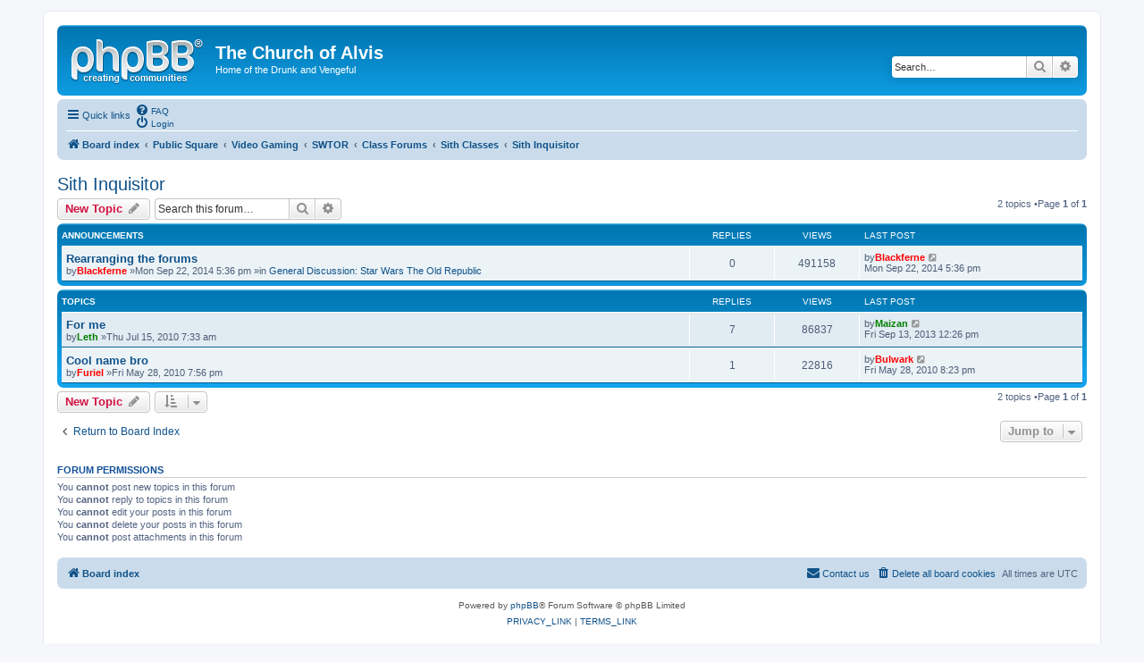

--- FILE ---
content_type: text/html; charset=UTF-8
request_url: https://www.thechurchofalvis.com/forum/phpBB3/viewforum.php?f=23&sid=b0c90b4d3137f3f88bd4b865cdf6f7a9
body_size: 5892
content:
<!DOCTYPE html>
<html dir="ltr" lang="en-us">
<head>
<meta charset="utf-8" />
<meta http-equiv="X-UA-Compatible" content="IE=edge">
<meta name="viewport" content="width=device-width, initial-scale=1" />

        <link href="https://groups.tapatalk-cdn.com/static/manifest/manifest.json" rel="manifest">
        
        <meta name="apple-itunes-app" content="app-id=307880732, affiliate-data=at=10lR7C, app-argument=tapatalk://www.thechurchofalvis.com/forum/phpBB3/?fid=23&page=1&perpage=25&location=forum" />
        
<title>Sith Inquisitor -The Church of Alvis</title>

<link rel="alternate" type="application/atom+xml" title="Feed -The Church of Alvis" href="/forum/phpBB3/app.php/feed?sid=1068218cba8a8f745e06e3a76d086acb"><link rel="alternate" type="application/atom+xml" title="Feed -New Topics" href="/forum/phpBB3/app.php/feed/topics?sid=1068218cba8a8f745e06e3a76d086acb"><link rel="alternate" type="application/atom+xml" title="Feed -Forum -Sith Inquisitor" href="/forum/phpBB3/app.php/feed/forum/23?sid=1068218cba8a8f745e06e3a76d086acb">
	<link rel="canonical" href="https://www.thechurchofalvis.com/forum/phpBB3/viewforum.php?f=23">

<!--
	phpBB style name: prosilver
	Based on style:   prosilver (this is the default phpBB3 style)
	Original author:  Tom Beddard ( http://www.subBlue.com/ )
	Modified by:
-->

<link href="./assets/css/font-awesome.min.css?assets_version=12" rel="stylesheet">
<link href="./styles/prosilver/theme/stylesheet.css?assets_version=12" rel="stylesheet">
<link href="./styles/prosilver/theme/en_us/stylesheet.css?assets_version=12" rel="stylesheet">




<!--[if lte IE 9]>
	<link href="./styles/prosilver/theme/tweaks.css?assets_version=12" rel="stylesheet">
<![endif]-->





</head>
<body id="phpbb" class="nojs notouch section-viewforumltr">


<div id="wrap" class="wrap">
	<a id="top" class="top-anchor" accesskey="t"></a>
	<div id="page-header">
		<div class="headerbar" role="banner">
			<div class="inner">

			<div id="site-description" class="site-description">
				<a id="logo" class="logo" href="./index.php?sid=1068218cba8a8f745e06e3a76d086acb" title="Board index"><span class="site_logo"></span></a>
				<h1>The Church of Alvis</h1>
				<p>Home of the Drunk and Vengeful</p>
				<p class="skiplink"><a href="#start_here">Skip to content</a></p>
			</div>

			<div id="search-box" class="search-box search-header" role="search">
				<form action="./search.php?sid=1068218cba8a8f745e06e3a76d086acb" method="get" id="search">
				<fieldset>
					<input name="keywords" id="keywords" type="search" maxlength="128" title="Search for keywords" class="inputbox search tiny" size="20" value="" placeholder="Search…" />
					<button class="button button-search" type="submit" title="Search">
						<i class="icon fa-search fa-fw" aria-hidden="true"></i><span class="sr-only">Search</span>
					</button>
					<a href="./search.php?sid=1068218cba8a8f745e06e3a76d086acb" class="button button-search-end" title="Advanced search">
						<i class="icon fa-cog fa-fw" aria-hidden="true"></i><span class="sr-only">Advanced search</span>
					</a>
<input type="hidden" name="sid" value="1068218cba8a8f745e06e3a76d086acb" />

				</fieldset>
				</form>
			</div>

			</div>
		</div>
<div class="navbar" role="navigation">
	<div class="inner">

	<ul id="nav-main" class="nav-main linklist" role="menubar">

		<li id="quick-links" class="quick-links dropdown-container responsive-menu" data-skip-responsive="true">
			<a href="#" class="dropdown-trigger">
				<i class="icon fa-bars fa-fw" aria-hidden="true"></i><span>Quick links</span>
			</a>
			<div class="dropdown">
				<div class="pointer"><div class="pointer-inner"></div></div>
				<ul class="dropdown-contents" role="menu">

						<li class="separator"></li>
							<li>
								<a href="./search.php?search_id=unanswered&amp;sid=1068218cba8a8f745e06e3a76d086acb" role="menuitem">
									<i class="icon fa-file-o fa-fw icon-gray" aria-hidden="true"></i><span>Unanswered topics</span>
								</a>
							</li>
							<li>
								<a href="./search.php?search_id=active_topics&amp;sid=1068218cba8a8f745e06e3a76d086acb" role="menuitem">
									<i class="icon fa-file-o fa-fw icon-blue" aria-hidden="true"></i><span>Active topics</span>
								</a>
							</li>
							<li class="separator"></li>
							<li>
								<a href="./search.php?sid=1068218cba8a8f745e06e3a76d086acb" role="menuitem">
									<i class="icon fa-search fa-fw" aria-hidden="true"></i><span>Search</span>
								</a>
							</li>

					<li class="separator"></li>

				</ul>
			</div>
		</li>

		<lidata-skip-responsive="true">
			<a href="/forum/phpBB3/app.php/help/faq?sid=1068218cba8a8f745e06e3a76d086acb" rel="help" title="Frequently Asked Questions" role="menuitem">
				<i class="icon fa-question-circle fa-fw" aria-hidden="true"></i><span>FAQ</span>
			</a>
		</li>

		<li class="rightside"  data-skip-responsive="true">
			<a href="./ucp.php?mode=login&amp;sid=1068218cba8a8f745e06e3a76d086acb" title="Login" accesskey="x" role="menuitem">
				<i class="icon fa-power-off fa-fw" aria-hidden="true"></i><span>Login</span>
			</a>
		</li>
	</ul>

	<ul id="nav-breadcrumbs" class="nav-breadcrumbs linklist navlinks" role="menubar">
		<li class="breadcrumbs" itemscope itemtype="http://schema.org/BreadcrumbList">
				<span class="crumb" itemtype="http://schema.org/ListItem" itemprop="itemListElement" itemscope><a href="./index.php?sid=1068218cba8a8f745e06e3a76d086acb" itemtype="https://schema.org/Thing" itemprop="item" accesskey="h" data-navbar-reference="index"><i class="icon fa-home fa-fw"></i><span itemprop="name">Board index</span></a><meta itemprop="position" content="1" /></span>

				<span class="crumb" itemtype="http://schema.org/ListItem" itemprop="itemListElement" itemscopedata-forum-id="1"><a href="./viewforum.php?f=1&amp;sid=1068218cba8a8f745e06e3a76d086acb" itemtype="https://schema.org/Thing" itemprop="item"><span itemprop="name">Public Square</span></a><meta itemprop="position" content="2" /></span>
				<span class="crumb" itemtype="http://schema.org/ListItem" itemprop="itemListElement" itemscopedata-forum-id="41"><a href="./viewforum.php?f=41&amp;sid=1068218cba8a8f745e06e3a76d086acb" itemtype="https://schema.org/Thing" itemprop="item"><span itemprop="name">Video Gaming</span></a><meta itemprop="position" content="3" /></span>
				<span class="crumb" itemtype="http://schema.org/ListItem" itemprop="itemListElement" itemscopedata-forum-id="46"><a href="./viewforum.php?f=46&amp;sid=1068218cba8a8f745e06e3a76d086acb" itemtype="https://schema.org/Thing" itemprop="item"><span itemprop="name">SWTOR</span></a><meta itemprop="position" content="4" /></span>
				<span class="crumb" itemtype="http://schema.org/ListItem" itemprop="itemListElement" itemscopedata-forum-id="7"><a href="./viewforum.php?f=7&amp;sid=1068218cba8a8f745e06e3a76d086acb" itemtype="https://schema.org/Thing" itemprop="item"><span itemprop="name">Class Forums</span></a><meta itemprop="position" content="5" /></span>
				<span class="crumb" itemtype="http://schema.org/ListItem" itemprop="itemListElement" itemscopedata-forum-id="20"><a href="./viewforum.php?f=20&amp;sid=1068218cba8a8f745e06e3a76d086acb" itemtype="https://schema.org/Thing" itemprop="item"><span itemprop="name">Sith Classes</span></a><meta itemprop="position" content="6" /></span>
				<span class="crumb" itemtype="http://schema.org/ListItem" itemprop="itemListElement" itemscopedata-forum-id="23"><a href="./viewforum.php?f=23&amp;sid=1068218cba8a8f745e06e3a76d086acb" itemtype="https://schema.org/Thing" itemprop="item"><span itemprop="name">Sith Inquisitor</span></a><meta itemprop="position" content="7" /></span>
		</li>

			<li class="rightside responsive-search">
				<a href="./search.php?sid=1068218cba8a8f745e06e3a76d086acb" title="View the advanced search options" role="menuitem">
					<i class="icon fa-search fa-fw" aria-hidden="true"></i><span class="sr-only">Search</span>
				</a>
			</li>
	</ul>

	</div>
</div>
	</div>


	<a id="start_here" class="anchor"></a>
	<div id="page-body" class="page-body" role="main">

<h2 class="forum-title"><a href="./viewforum.php?f=23&amp;sid=1068218cba8a8f745e06e3a76d086acb">Sith Inquisitor</a></h2>
<div>
	<!-- NOTE: remove the style="display: none" when you want to have the forum description on the forum body -->
<div style="display: none !important;">A forum to discuss topics and issues relevant to the Sith Inquisitor class in Star Wars The Old Republic.<br /></div></div>



	<div class="action-bar bar-top">


		<a href="./posting.php?mode=post&amp;f=23&amp;sid=1068218cba8a8f745e06e3a76d086acb" class="button" title="Post a new topic">
				<span>New Topic</span> <i class="icon fa-pencil fa-fw" aria-hidden="true"></i>
		</a>

		<div class="search-box" role="search">
			<form method="get" id="forum-search" action="./search.php?sid=1068218cba8a8f745e06e3a76d086acb">
			<fieldset>
				<input class="inputbox search tiny" type="search" name="keywords" id="search_keywords" size="20" placeholder="Search this forum…" />
				<button class="button button-search" type="submit" title="Search">
					<i class="icon fa-search fa-fw" aria-hidden="true"></i><span class="sr-only">Search</span>
				</button>
				<a href="./search.php?sid=1068218cba8a8f745e06e3a76d086acb" class="button button-search-end" title="Advanced search">
					<i class="icon fa-cog fa-fw" aria-hidden="true"></i><span class="sr-only">Advanced search</span>
				</a>
<input type="hidden" name="fid[0]" value="23" />
<input type="hidden" name="sid" value="1068218cba8a8f745e06e3a76d086acb" />

			</fieldset>
			</form>
		</div>

	<div class="pagination">
2 topics
			&bull;Page <strong>1</strong> of <strong>1</strong>
	</div>

	</div>





		<div class="forumbg announcement">
		<div class="inner">
		<ul class="topiclist">
			<li class="header">
				<dl class="row-item">
					<dt><div class="list-inner">Announcements</div></dt>
					<dd class="posts">Replies</dd>
					<dd class="views">Views</dd>
					<dd class="lastpost"><span>Last post</span></dd>
				</dl>
			</li>
		</ul>
		<ul class="topiclist topics">

		<li class="row bg1 global-announce">
			<dl class="row-itemglobal_read">
				<dt title="No unread posts">
					<div class="list-inner">
<a href="./viewtopic.php?f=2&amp;t=1743&amp;sid=1068218cba8a8f745e06e3a76d086acb" class="topictitle">Rearranging the forums</a>						<br />

						<div class="responsive-show" style="display: none;">
Last postby<a href="./memberlist.php?mode=viewprofile&amp;u=53&amp;sid=1068218cba8a8f745e06e3a76d086acb" style="color: #FF0000;" class="username-coloured">Blackferne</a> &laquo; <a href="./viewtopic.php?f=2&amp;t=1743&amp;p=32917&amp;sid=1068218cba8a8f745e06e3a76d086acb#p32917" title="Go to last post">Mon Sep 22, 2014 5:36 pm</a>
<br />Postedin <a href="./viewforum.php?f=2&amp;sid=1068218cba8a8f745e06e3a76d086acb">General Discussion: Star Wars The Old Republic</a>						</div>

						<div class="topic-poster responsive-hide left-box">
by<a href="./memberlist.php?mode=viewprofile&amp;u=53&amp;sid=1068218cba8a8f745e06e3a76d086acb" style="color: #FF0000;" class="username-coloured">Blackferne</a> &raquo;Mon Sep 22, 2014 5:36 pm
 &raquo;in <a href="./viewforum.php?f=2&amp;sid=1068218cba8a8f745e06e3a76d086acb">General Discussion: Star Wars The Old Republic</a>						</div>


					</div>
				</dt>
				<dd class="posts">0 <dfn>Replies</dfn></dd>
				<dd class="views">491158 <dfn>Views</dfn></dd>
				<dd class="lastpost">
					<span><dfn>Last post </dfn>by<a href="./memberlist.php?mode=viewprofile&amp;u=53&amp;sid=1068218cba8a8f745e06e3a76d086acb" style="color: #FF0000;" class="username-coloured">Blackferne</a>							<a href="./viewtopic.php?f=2&amp;t=1743&amp;p=32917&amp;sid=1068218cba8a8f745e06e3a76d086acb#p32917" title="Go to last post">
								<i class="icon fa-external-link-square fa-fw icon-lightgray icon-md" aria-hidden="true"></i><span class="sr-only"></span>
							</a>
						<br />Mon Sep 22, 2014 5:36 pm
					</span>
				</dd>
			</dl>
		</li>



		</ul>
		</div>
	</div>

		<div class="forumbg">
		<div class="inner">
		<ul class="topiclist">
			<li class="header">
				<dl class="row-item">
					<dt><div class="list-inner">Topics</div></dt>
					<dd class="posts">Replies</dd>
					<dd class="views">Views</dd>
					<dd class="lastpost"><span>Last post</span></dd>
				</dl>
			</li>
		</ul>
		<ul class="topiclist topics">

		<li class="row bg2">
			<dl class="row-itemtopic_read">
				<dt title="No unread posts">
					<div class="list-inner">
<a href="./viewtopic.php?f=23&amp;t=99&amp;sid=1068218cba8a8f745e06e3a76d086acb" class="topictitle">For me</a>						<br />

						<div class="responsive-show" style="display: none;">
Last postby<a href="./memberlist.php?mode=viewprofile&amp;u=141&amp;sid=1068218cba8a8f745e06e3a76d086acb" style="color: #008000;" class="username-coloured">Maizan</a> &laquo; <a href="./viewtopic.php?f=23&amp;t=99&amp;p=24465&amp;sid=1068218cba8a8f745e06e3a76d086acb#p24465" title="Go to last post">Fri Sep 13, 2013 12:26 pm</a>
						</div>
							<span class="responsive-show left-box" style="display: none;">Replies: <strong>7</strong></span>

						<div class="topic-poster responsive-hide left-box">
by<a href="./memberlist.php?mode=viewprofile&amp;u=71&amp;sid=1068218cba8a8f745e06e3a76d086acb" style="color: #008000;" class="username-coloured">Leth</a> &raquo;Thu Jul 15, 2010 7:33 am
						</div>


					</div>
				</dt>
				<dd class="posts">7 <dfn>Replies</dfn></dd>
				<dd class="views">86837 <dfn>Views</dfn></dd>
				<dd class="lastpost">
					<span><dfn>Last post </dfn>by<a href="./memberlist.php?mode=viewprofile&amp;u=141&amp;sid=1068218cba8a8f745e06e3a76d086acb" style="color: #008000;" class="username-coloured">Maizan</a>							<a href="./viewtopic.php?f=23&amp;t=99&amp;p=24465&amp;sid=1068218cba8a8f745e06e3a76d086acb#p24465" title="Go to last post">
								<i class="icon fa-external-link-square fa-fw icon-lightgray icon-md" aria-hidden="true"></i><span class="sr-only"></span>
							</a>
						<br />Fri Sep 13, 2013 12:26 pm
					</span>
				</dd>
			</dl>
		</li>





		<li class="row bg1">
			<dl class="row-itemtopic_read">
				<dt title="No unread posts">
					<div class="list-inner">
<a href="./viewtopic.php?f=23&amp;t=30&amp;sid=1068218cba8a8f745e06e3a76d086acb" class="topictitle">Cool name bro</a>						<br />

						<div class="responsive-show" style="display: none;">
Last postby<a href="./memberlist.php?mode=viewprofile&amp;u=60&amp;sid=1068218cba8a8f745e06e3a76d086acb" style="color: #FF0000;" class="username-coloured">Bulwark</a> &laquo; <a href="./viewtopic.php?f=23&amp;t=30&amp;p=133&amp;sid=1068218cba8a8f745e06e3a76d086acb#p133" title="Go to last post">Fri May 28, 2010 8:23 pm</a>
						</div>
							<span class="responsive-show left-box" style="display: none;">Replies: <strong>1</strong></span>

						<div class="topic-poster responsive-hide left-box">
by<a href="./memberlist.php?mode=viewprofile&amp;u=59&amp;sid=1068218cba8a8f745e06e3a76d086acb" style="color: #FF0000;" class="username-coloured">Furiel</a> &raquo;Fri May 28, 2010 7:56 pm
						</div>


					</div>
				</dt>
				<dd class="posts">1 <dfn>Replies</dfn></dd>
				<dd class="views">22816 <dfn>Views</dfn></dd>
				<dd class="lastpost">
					<span><dfn>Last post </dfn>by<a href="./memberlist.php?mode=viewprofile&amp;u=60&amp;sid=1068218cba8a8f745e06e3a76d086acb" style="color: #FF0000;" class="username-coloured">Bulwark</a>							<a href="./viewtopic.php?f=23&amp;t=30&amp;p=133&amp;sid=1068218cba8a8f745e06e3a76d086acb#p133" title="Go to last post">
								<i class="icon fa-external-link-square fa-fw icon-lightgray icon-md" aria-hidden="true"></i><span class="sr-only"></span>
							</a>
						<br />Fri May 28, 2010 8:23 pm
					</span>
				</dd>
			</dl>
		</li>

			</ul>
		</div>
	</div>


	<div class="action-bar bar-bottom">

			<a href="./posting.php?mode=post&amp;f=23&amp;sid=1068218cba8a8f745e06e3a76d086acb" class="button" title="Post a new topic">
				<span>New Topic</span> <i class="icon fa-pencil fa-fw" aria-hidden="true"></i>
			</a>


			<form method="post" action="./viewforum.php?f=23&amp;sid=1068218cba8a8f745e06e3a76d086acb">
<div class="dropdown-container dropdown-container-left dropdown-button-control sort-tools">
	<span title="Display and sorting options" class="button button-secondary dropdown-trigger dropdown-select">
		<i class="icon fa-sort-amount-asc fa-fw" aria-hidden="true"></i>
		<span class="caret"><i class="icon fa-sort-down fa-fw" aria-hidden="true"></i></span>
	</span>
	<div class="dropdown hidden">
		<div class="pointer"><div class="pointer-inner"></div></div>
		<div class="dropdown-contents">
			<fieldset class="display-options">
				<label>Display:<select name="st" id="st"><option value="0" selected="selected">All Topics</option><option value="1">1 day</option><option value="7">7 days</option><option value="14">2 weeks</option><option value="30">1 month</option><option value="90">3 months</option><option value="180">6 months</option><option value="365">1 year</option></select></label>
				<label>Sort by:<select name="sk" id="sk"><option value="a">Author</option><option value="t" selected="selected">Post time</option><option value="r">Replies</option><option value="s">Subject</option><option value="v">Views</option></select></label>
				<label>Direction:<select name="sd" id="sd"><option value="a">Ascending</option><option value="d" selected="selected">Descending</option></select></label>
				<hr class="dashed" />
				<input type="submit" class="button2" name="sort" value="Go" />
			</fieldset>
		</div>
	</div>
</div>
			</form>

		<div class="pagination">
2 topics
				 &bull;Page <strong>1</strong> of <strong>1</strong>
		</div>
	</div>


<div class="action-bar actions-jump">
	<p class="jumpbox-return">
		<a href="./index.php?sid=1068218cba8a8f745e06e3a76d086acb" class="left-box arrow-left" accesskey="r">
			<i class="icon fa-angle-left fa-fw icon-black" aria-hidden="true"></i><span>Return to Board Index</span>
		</a>
	</p>

	<div class="jumpbox dropdown-container dropdown-container-right dropdown-up dropdown-left dropdown-button-control" id="jumpbox">
			<span title="Jump to" class="button button-secondary dropdown-trigger dropdown-select">
				<span>Jump to</span>
				<span class="caret"><i class="icon fa-sort-down fa-fw" aria-hidden="true"></i></span>
			</span>
		<div class="dropdown">
			<div class="pointer"><div class="pointer-inner"></div></div>
			<ul class="dropdown-contents">
				<li><a href="./viewforum.php?f=1&amp;sid=1068218cba8a8f745e06e3a76d086acb" class="jumpbox-cat-link"> <span>Public Square</span></a></li>
				<li><a href="./viewforum.php?f=40&amp;sid=1068218cba8a8f745e06e3a76d086acb" class="jumpbox-sub-link"><span class="spacer"></span> <span>&#8627; &nbsp;General Discussion</span></a></li>
				<li><a href="./viewforum.php?f=41&amp;sid=1068218cba8a8f745e06e3a76d086acb" class="jumpbox-sub-link"><span class="spacer"></span> <span>&#8627; &nbsp;Video Gaming</span></a></li>
				<li><a href="./viewforum.php?f=45&amp;sid=1068218cba8a8f745e06e3a76d086acb" class="jumpbox-sub-link"><span class="spacer"></span><span class="spacer"></span> <span>&#8627; &nbsp;Minecraft</span></a></li>
				<li><a href="./viewforum.php?f=35&amp;sid=1068218cba8a8f745e06e3a76d086acb" class="jumpbox-sub-link"><span class="spacer"></span><span class="spacer"></span> <span>&#8627; &nbsp;Destiny</span></a></li>
				<li><a href="./viewforum.php?f=33&amp;sid=1068218cba8a8f745e06e3a76d086acb" class="jumpbox-sub-link"><span class="spacer"></span><span class="spacer"></span> <span>&#8627; &nbsp;Diablo</span></a></li>
				<li><a href="./viewforum.php?f=46&amp;sid=1068218cba8a8f745e06e3a76d086acb" class="jumpbox-sub-link"><span class="spacer"></span><span class="spacer"></span> <span>&#8627; &nbsp;SWTOR</span></a></li>
				<li><a href="./viewforum.php?f=2&amp;sid=1068218cba8a8f745e06e3a76d086acb" class="jumpbox-sub-link"><span class="spacer"></span><span class="spacer"></span><span class="spacer"></span> <span>&#8627; &nbsp;General Discussion: Star Wars The Old Republic</span></a></li>
				<li><a href="./viewforum.php?f=7&amp;sid=1068218cba8a8f745e06e3a76d086acb" class="jumpbox-sub-link"><span class="spacer"></span><span class="spacer"></span><span class="spacer"></span> <span>&#8627; &nbsp;Class Forums</span></a></li>
				<li><a href="./viewforum.php?f=19&amp;sid=1068218cba8a8f745e06e3a76d086acb" class="jumpbox-sub-link"><span class="spacer"></span><span class="spacer"></span><span class="spacer"></span><span class="spacer"></span> <span>&#8627; &nbsp;Republic Classes</span></a></li>
				<li><a href="./viewforum.php?f=11&amp;sid=1068218cba8a8f745e06e3a76d086acb" class="jumpbox-sub-link"><span class="spacer"></span><span class="spacer"></span><span class="spacer"></span><span class="spacer"></span><span class="spacer"></span> <span>&#8627; &nbsp;Smuggler</span></a></li>
				<li><a href="./viewforum.php?f=10&amp;sid=1068218cba8a8f745e06e3a76d086acb" class="jumpbox-sub-link"><span class="spacer"></span><span class="spacer"></span><span class="spacer"></span><span class="spacer"></span><span class="spacer"></span> <span>&#8627; &nbsp;Republic Trooper</span></a></li>
				<li><a href="./viewforum.php?f=9&amp;sid=1068218cba8a8f745e06e3a76d086acb" class="jumpbox-sub-link"><span class="spacer"></span><span class="spacer"></span><span class="spacer"></span><span class="spacer"></span><span class="spacer"></span> <span>&#8627; &nbsp;Jedi Consular</span></a></li>
				<li><a href="./viewforum.php?f=8&amp;sid=1068218cba8a8f745e06e3a76d086acb" class="jumpbox-sub-link"><span class="spacer"></span><span class="spacer"></span><span class="spacer"></span><span class="spacer"></span><span class="spacer"></span> <span>&#8627; &nbsp;Jedi Knight</span></a></li>
				<li><a href="./viewforum.php?f=20&amp;sid=1068218cba8a8f745e06e3a76d086acb" class="jumpbox-sub-link"><span class="spacer"></span><span class="spacer"></span><span class="spacer"></span><span class="spacer"></span> <span>&#8627; &nbsp;Sith Classes</span></a></li>
				<li><a href="./viewforum.php?f=21&amp;sid=1068218cba8a8f745e06e3a76d086acb" class="jumpbox-sub-link"><span class="spacer"></span><span class="spacer"></span><span class="spacer"></span><span class="spacer"></span><span class="spacer"></span> <span>&#8627; &nbsp;Bounty Hunter</span></a></li>
				<li><a href="./viewforum.php?f=22&amp;sid=1068218cba8a8f745e06e3a76d086acb" class="jumpbox-sub-link"><span class="spacer"></span><span class="spacer"></span><span class="spacer"></span><span class="spacer"></span><span class="spacer"></span> <span>&#8627; &nbsp;Sith Warrior</span></a></li>
				<li><a href="./viewforum.php?f=23&amp;sid=1068218cba8a8f745e06e3a76d086acb" class="jumpbox-sub-link"><span class="spacer"></span><span class="spacer"></span><span class="spacer"></span><span class="spacer"></span><span class="spacer"></span> <span>&#8627; &nbsp;Sith Inquisitor</span></a></li>
				<li><a href="./viewforum.php?f=24&amp;sid=1068218cba8a8f745e06e3a76d086acb" class="jumpbox-sub-link"><span class="spacer"></span><span class="spacer"></span><span class="spacer"></span><span class="spacer"></span><span class="spacer"></span> <span>&#8627; &nbsp;Imperial Agent</span></a></li>
				<li><a href="./viewforum.php?f=32&amp;sid=1068218cba8a8f745e06e3a76d086acb" class="jumpbox-sub-link"><span class="spacer"></span><span class="spacer"></span><span class="spacer"></span> <span>&#8627; &nbsp;The Nar Shaddaa Lounge</span></a></li>
				<li><a href="./viewforum.php?f=47&amp;sid=1068218cba8a8f745e06e3a76d086acb" class="jumpbox-sub-link"><span class="spacer"></span><span class="spacer"></span> <span>&#8627; &nbsp;Star Citizen</span></a></li>
				<li><a href="./viewforum.php?f=42&amp;sid=1068218cba8a8f745e06e3a76d086acb" class="jumpbox-sub-link"><span class="spacer"></span> <span>&#8627; &nbsp;Tabletop</span></a></li>
				<li><a href="./viewforum.php?f=43&amp;sid=1068218cba8a8f745e06e3a76d086acb" class="jumpbox-sub-link"><span class="spacer"></span> <span>&#8627; &nbsp;Movies, Television, and Books</span></a></li>
				<li><a href="./viewforum.php?f=44&amp;sid=1068218cba8a8f745e06e3a76d086acb" class="jumpbox-sub-link"><span class="spacer"></span> <span>&#8627; &nbsp;Sports</span></a></li>
				<li><a href="./viewforum.php?f=12&amp;sid=1068218cba8a8f745e06e3a76d086acb" class="jumpbox-sub-link"><span class="spacer"></span> <span>&#8627; &nbsp;Off Topic Discussions</span></a></li>
			</ul>
		</div>
	</div>

</div>


	<div class="stat-block permissions">
		<h3>Forum permissions</h3>
		<p>You <strong>cannot</strong> post new topics in this forum<br />You <strong>cannot</strong> reply to topics in this forum<br />You <strong>cannot</strong> edit your posts in this forum<br />You <strong>cannot</strong> delete your posts in this forum<br />You <strong>cannot</strong> post attachments in this forum<br /></p>
	</div>

	</div>


<div id="page-footer" class="page-footer" role="contentinfo">
<div class="navbar" role="navigation">
	<div class="inner">

	<ul id="nav-footer" class="nav-footer linklist" role="menubar">
		<li class="breadcrumbs">
<span class="crumb"><a href="./index.php?sid=1068218cba8a8f745e06e3a76d086acb" data-navbar-reference="index"><i class="icon fa-home fa-fw" aria-hidden="true"></i><span>Board index</span></a></span>		</li>

		<li class="rightside">All times are <span title="UTC">UTC</span></li>
			<li class="rightside">
				<a href="./ucp.php?mode=delete_cookies&amp;sid=1068218cba8a8f745e06e3a76d086acb" data-ajax="true" data-refresh="true" role="menuitem">
					<i class="icon fa-trash fa-fw" aria-hidden="true"></i><span>Delete all board cookies</span>
				</a>
			</li>
			<li class="rightside" data-last-responsive="true">
				<a href="./memberlist.php?mode=contactadmin&amp;sid=1068218cba8a8f745e06e3a76d086acb" role="menuitem">
					<i class="icon fa-envelope fa-fw" aria-hidden="true"></i><span>Contact us</span>
				</a>
			</li>
	</ul>

	</div>
</div>

	<div class="copyright">
		<p class="footer-row">
			<span class="footer-copyright">Powered by <a href="https://www.phpbb.com/">phpBB</a>&reg; Forum Software &copy; phpBB Limited</span>
		</p>
		<p class="footer-row">
			<a class="footer-link" href="./ucp.php?mode=privacy&amp;sid=1068218cba8a8f745e06e3a76d086acb" title="PRIVACY_LINK" role="menuitem">
				<span class="footer-link-text">PRIVACY_LINK</span>
			</a>
			|
			<a class="footer-link" href="./ucp.php?mode=terms&amp;sid=1068218cba8a8f745e06e3a76d086acb" title="TERMS_LINK" role="menuitem">
				<span class="footer-link-text">TERMS_LINK</span>
			</a>
		</p>
	</div>

	<div id="darkenwrapper" class="darkenwrapper" data-ajax-error-title="AJAX error" data-ajax-error-text="Something went wrong when processing your request." data-ajax-error-text-abort="User aborted request." data-ajax-error-text-timeout="Your request timed out; please try again." data-ajax-error-text-parsererror="Something went wrong with the request and the server returned an invalid reply.">
		<div id="darken" class="darken">&nbsp;</div>
	</div>

	<div id="phpbb_alert" class="phpbb_alert" data-l-err="Error" data-l-timeout-processing-req="Request timed out.">
		<a href="#" class="alert_close">
			<i class="icon fa-times-circle fa-fw" aria-hidden="true"></i>
		</a>
		<h3 class="alert_title">&nbsp;</h3><p class="alert_text"></p>
	</div>
	<div id="phpbb_confirm" class="phpbb_alert">
		<a href="#" class="alert_close">
			<i class="icon fa-times-circle fa-fw" aria-hidden="true"></i>
		</a>
		<div class="alert_text"></div>
	</div>
</div>

</div>

<div>
	<a id="bottom" class="anchor" accesskey="z"></a>
</div>

<script src="./assets/javascript/jquery.min.js?assets_version=12"></script>
<script src="./assets/javascript/core.js?assets_version=12"></script>



<script src="./styles/prosilver/template/forum_fn.js?assets_version=12"></script>
<script src="./styles/prosilver/template/ajax.js?assets_version=12"></script>



</body>
</html>
